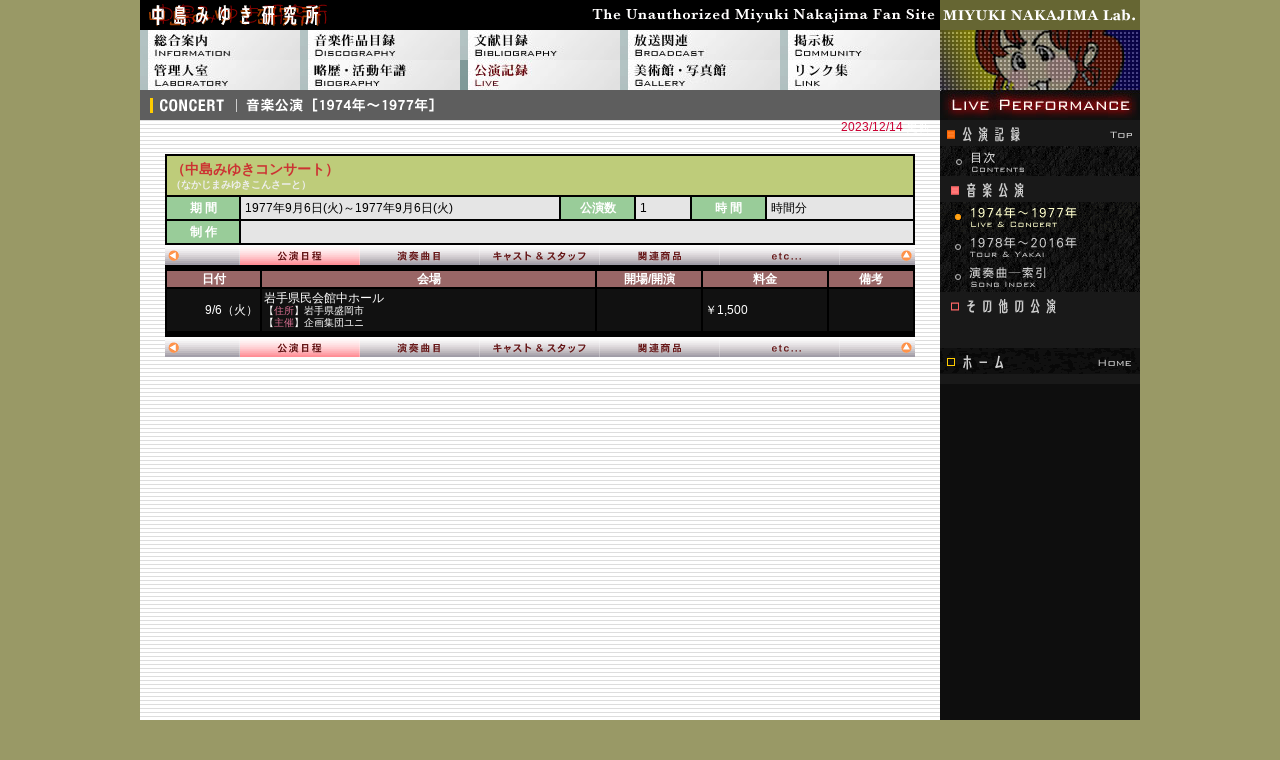

--- FILE ---
content_type: text/html
request_url: http://miyuki-lab.jp/live/music/v770906/01.shtml
body_size: 4371
content:
<!DOCTYPE html PUBLIC "-//W3C//DTD HTML 4.01 Transitional//EN">
<HTML lang="ja-JP">
<HEAD>
<META HTTP-EQUIV="Content-Type" CONTENT="text/html;CHARSET=SHIFT_JIS">
<META name="robots" content="noindex">
<META http-equiv="Content-Script-Type" content="text/javascript">
<META http-equiv="Content-Style-Type" content="text/css">
<LINK rev=MADE HREF="mailto:belneige.abe@nifty.com">
<LINK REL=StyleSheet TYPE="text/css" HREF="../../css/live.css">
<TITLE>中島みゆき公演【中島みゆきコンサート'77（岩手県民会館中ホール）｜日程】</TITLE>

<script language="JavaScript1.2" type="text/javascript">
<!--
function MM_findObj(n, d) { //v4.01
  var p,i,x;  if(!d) d=document; if((p=n.indexOf("?"))>0&&parent.frames.length) {
    d=parent.frames[n.substring(p+1)].document; n=n.substring(0,p);}
  if(!(x=d[n])&&d.all) x=d.all[n]; for (i=0;!x&&i<d.forms.length;i++) x=d.forms[i][n];
  for(i=0;!x&&d.layers&&i<d.layers.length;i++) x=MM_findObj(n,d.layers[i].document);
  if(!x && d.getElementById) x=d.getElementById(n); return x;
}
function MM_swapImage() { //v3.0
  var i,j=0,x,a=MM_swapImage.arguments; document.MM_sr=new Array; for(i=0;i<(a.length-2);i+=3)
   if ((x=MM_findObj(a[i]))!=null){document.MM_sr[j++]=x; if(!x.oSrc) x.oSrc=x.src; x.src=a[i+2];}
}
function MM_swapImgRestore() { //v3.0
  var i,x,a=document.MM_sr; for(i=0;a&&i<a.length&&(x=a[i])&&x.oSrc;i++) x.src=x.oSrc;
}

function MM_preloadImages() { //v3.0
  var d=document; if(d.images){ if(!d.MM_p) d.MM_p=new Array();
    var i,j=d.MM_p.length,a=MM_preloadImages.arguments; for(i=0; i<a.length; i++)
    if (a[i].indexOf("#")!=0){ d.MM_p[j]=new Image; d.MM_p[j++].src=a[i];}}
}

//-->
</script>

<STYLE type="text/css">
<!--
TD{
	font-size: 12px;
	line-height: 120%;
	font-family: "Hiragino Kaku Gothic Pro","ヒラギノ角ゴ Pro W3",sans-serif;
	color: #FFFFFF;
}

A:link{text-decoration:none; color:#B8C7FF;}
A:visited{text-decoration:none; color:#FFDAB9;}
A:active{text-decoration:none; color:#E6EAFF;}
A:hover{text-decoration:underline; color:#cc2929;}
-->
</STYLE>

</HEAD>

<body bgcolor="#ffffff">

<DIV align="center">

<A NAME="top"></A>

<TABLE class="layout" width="1000" cellspacing="0" cellpadding="0" border="0">
<TR>
<TD colspan="5" align="CENTER" valign="TOP">
<a href="http://miyuki-lab.jp/" target="_top"><img name="title" src="../../../img/b/title.gif" width="800" height="30" border="0" id="title" alt="中島みゆき研究所"></a>
</TD>
<TD width="200" align="CENTER" valign="TOP">
<a href="http://miyuki-lab.jp/" target="_top"><img name="title_s" src="../../../img/b/title_s.gif" width="200" height="30" border="0" id="title_s" alt="Miyuki Nakajima Lab"></a><BR>
</TD>
</TR>
<TR>
<TD width="160" align="CENTER" valign="TOP">
<a href="http://miyuki-lab.jp/info/" target="_top" onmouseout="MM_swapImgRestore();" onmouseover="MM_swapImage('c_info','','../../../img/b2/c_info_f2.jpg',1);"><img name="c_info" src="../../../img/b2/c_info.jpg" width="160" height="30" border="0" id="c_info" alt="総合案内"></a>
</TD>
<TD width="160" align="CENTER" valign="TOP">
<a href="http://miyuki-lab.jp/disco/" target="_top" onmouseout="MM_swapImgRestore();" onmouseover="MM_swapImage('c_disco','','../../../img/b2/c_disco_f2.jpg',1);"><img name="c_disco" src="../../../img/b2/c_disco.jpg" width="160" height="30" border="0" id="c_disco" alt="音楽作品目録"></a>
</TD>
<TD width="160" align="CENTER" valign="TOP">
<a href="http://miyuki-lab.jp/biblio/" target="_top" onmouseout="MM_swapImgRestore();" onmouseover="MM_swapImage('c_bib','','../../../img/b2/c_bib_f2.jpg',1);"><img name="c_bib" src="../../../img/b2/c_bib.jpg" width="160" height="30" border="0" id="c_bib" alt="文献目録"></a>
</TD>
<TD width="160" align="CENTER" valign="TOP">
<a href="http://miyuki-lab.jp/broad/" target="_top" onmouseout="MM_swapImgRestore();" onmouseover="MM_swapImage('c_broad','','../../../img/b2/c_broad_f2.jpg',1);"><img name="c_broad" src="../../../img/b2/c_broad.jpg" width="160" height="30" border="0" id="c_broad" alt="TV・ラジオ・映画"></a>
</TD>
<TD width="160" align="CENTER" valign="TOP">
<a href="http://miyuki-lab.jp/bbs/" target="_top" onmouseout="MM_swapImgRestore();" onmouseover="MM_swapImage('c_bbs','','../../../img/b2/c_bbs_f2.jpg',1);"><img name="c_bbs" src="../../../img/b2/c_bbs.jpg" width="160" height="30" border="0" id="c_bbs" alt="中島みゆき掲示板"></a>
</TD>
<TD rowspan="3" width="200" height="90" align="CENTER" valign="TOP" bgcolor="#000000">
<img name="p_bio" src="../../img/s/p_live.jpg" width="200" height="90" border="0" id="p_bio" alt="アイコン"><BR>
</TD>
</TR>
<TR>
<TD width="160" align="CENTER" valign="TOP">
<a href="http://miyuki-lab.jp/about/" target="_top" onmouseout="MM_swapImgRestore();" onmouseover="MM_swapImage('c_about','','../../../img/b2/c_about_f2.jpg',1);"><img name="c_about" src="../../../img/b2/c_about.jpg" width="160" height="30" border="0" id="c_about" alt="略歴・管理人室"></a>
</TD>
<TD width="160" align="CENTER" valign="TOP">
<a href="http://miyuki-lab.jp/bio/" target="_top" onmouseout="MM_swapImgRestore();" onmouseover="MM_swapImage('c_bio','','../../../img/b2/c_bio_f2.jpg',1);"><img name="c_bio" src="../../../img/b2/c_bio.jpg" width="160" height="30" border="0" id="c_bio" alt="活動年譜"></a>
</TD>
<TD width="160" align="CENTER" valign="TOP">
<a href="http://miyuki-lab.jp/live/" target="_top" onmouseout="MM_swapImgRestore();" onmouseover="MM_swapImage('c_live','','../../../img/b2/c_live_f2.jpg',1);"><img name="c_live" src="../../../img/b2/c_live_f3.jpg" width="160" height="30" border="0" id="c_live" alt="公演記録"></a>
</TD>
<TD width="160" align="CENTER" valign="TOP">
<a href="http://miyuki-lab.jp/gallery/" target="_top" onmouseout="MM_swapImgRestore();" onmouseover="MM_swapImage('c_art','','../../../img/b2/c_art_f2.jpg',1);"><img name="c_art" src="../../../img/b2/c_art.jpg" width="160" height="30" border="0" id="c_art" alt="美術館・写真館"></a>
</TD>
<TD width="160" align="CENTER" valign="TOP">
<a href="http://miyuki-lab.jp/link/" target="_top" onmouseout="MM_swapImgRestore();" onmouseover="MM_swapImage('c_link','','../../../img/b2/c_link_f2.jpg',1);"><img name="c_link" src="../../../img/b2/c_link.jpg" width="160" height="30" border="0" id="c_link" alt="リンク集"></a>
</TD>
</TR>
<TR>
<TD width="800" colspan="5" align="CENTER" valign="TOP">
<img name="d_music1" src="../../img/d/d_music1.gif" width="800" height="30" border="0" id="d_music1" alt="公演記録／音楽公演" title="公演記録／音楽公演">
</TD>
</TR>
</TABLE>

<TABLE width="1000" cellspacing="0" cellpadding="0" border="0">
<tr>
<td class="bg" width="800" valign="top" align="LEFT">

<!-- 公演記録／音楽公演 -->

<DIV class="update">
<span style="color:#cc0033">

2023/12/14 
</span>
更新<BR>
</DIV>

<div style="width:750px; margin:0px 25px 0px 25px;">

<MAP name="select">
<AREA shape="circle" coords="8, 10, 4" href="http://miyuki-lab.jp/live/m1977.shtml" alt="top of this page" onmouseover="window.status='■ 一覧へ戻る'; return true;" onmouseout="window.status=''; return true;">
<AREA shape="rect" coords="75, 0, 194, 20" href="01.shtml" alt="SCHEDULE" onmouseover="window.status='■ 公演日程'; return true;" onmouseout="window.status=''; return true;">
<AREA shape="rect" coords="195, 0, 314, 20" href="02a.shtml" alt="SONG LIST" onmouseover="window.status='■ 演奏曲目'; return true;" onmouseout="window.status=''; return true;">
<AREA shape="rect" coords="315, 0, 434, 20" href="03.shtml" alt="MUSICIANS" onmouseover="window.status='■ キャスト&スタッフ'; return true;" onmouseout="window.status=''; return true;">
<AREA shape="rect" coords="435, 0, 554, 20" href="04.shtml" alt="GOODS" onmouseover="window.status='■ 関連商品'; return true;" onmouseout="window.status=''; return true;">
<AREA shape="rect" coords="555, 0, 675, 20" href="05a.shtml" alt="etc" onmouseover="window.status='■ その他'; return true;" onmouseout="window.status=''; return true;">
<AREA shape="circle" coords="742, 10, 4" href="#top" alt="top of this page" onmouseover="window.status='■ 上へ'; return true;" onmouseout="window.status=''; return true;">
</MAP>

<TABLE width="750" border="0" cellspacing="0" cellpadding="0">
<TR>
<TD bgcolor="#000000" align="center">

<TABLE width="750" border="0" cellspacing="2" cellpadding="4" align="center">
<TR>
<TD class="title" width="750" colspan="6">
（中島みゆきコンサート）<BR>
<SPAN class="title-f">（なかじまみゆきこんさーと）</SPAN>
</TD>
</TR>
<TR>
<TD class="title2" width="70">
期 間<BR>
</TD>
<TD class="memo" width="340">
1977年9月6日(火)～1977年9月6日(火)<BR>
</TD>
<TD class="title2" width="70">
公演数<BR>
</TD>
<TD class="memo" width="50">
1<BR>
</TD>
<TD class="title2" width="70">
時 間<BR>
</TD>
<TD class="memo" width="150">
時間分<BR>
</TD>
</TR>
<TR>
<TD class="title2" width="70">
制 作<BR>
</TD>
<TD class="memo" width="340" colspan="5">
&nbsp;
</TD>
</TR>
</TABLE>

<IMG src="../../img/s_live1.gif" alt="menu" width="750" height="20" usemap="#select" border="0"><BR>

<DIV style="width:750px;margin:4px 0px; background-color:#000000;">

<TABLE width="750" border="0" cellspacing="2" cellpadding="2">
<TR>
<TH class="t-head2" width="90">日付</TH>
<TH class="t-head2" width="362">会場</TH>
<TH class="t-head2" width="100">開場/開演</TH>
<TH class="t-head2" width="120">料金</TH>
<TH class="t-head2" width="80">備考</TH>
</TR>
<TR bgcolor="#111111">
<TD width="90" align="RIGHT" nowrap>9/6（火）</TD>
<TD width="362">
岩手県民会館中ホール<BR>
<SPAN class="css1">
【<SPAN class="pink">住所</SPAN>】岩手県盛岡市<BR>
【<SPAN class="pink">主催</SPAN>】企画集団ユニ<BR>
</SPAN>
</TD>
<TD width="100" align="CENTER" nowrap>
&nbsp;<BR>
</TD>
<TD width="120" nowrap>
￥1,500<BR>
</TD>
<TD width="80" align="CENTER" nowrap>
&nbsp;
</TD>
</TR>
</TABLE>


</DIV>
<IMG src="../../img/s_live1.gif" alt="menu" width="750" height="20" usemap="#select" border="0"><BR>
</TD>
</TR>
</TABLE>

</div>

<IMG src="http://miyuki-lab.jp/img/spacer.gif" width="1" height="20">

</td>
<td width="200" valign="top" align="center" bgcolor="#0e0e0e">
<!-- サイドメニュー -->

<table class="layout" border="0" cellpadding="0" cellspacing="0" width="200">
<tr>
<td><a href="http://miyuki-lab.jp/live/index.shtml" target="_top" onmouseout="MM_swapImgRestore();" onmouseover="MM_swapImage('s_live','','http://miyuki-lab.jp/live/img/s/s_live_f2.gif',1);"><img name="s_live" src="http://miyuki-lab.jp/live/img/s/s_live.gif" width="200" height="26" border="0" id="s_live" alt="公演記録／トップペーシ"></a></td>
</tr>
<tr>
<td>
<a href="http://miyuki-lab.jp/live/index.shtml" target="_top" onmouseout="MM_swapImgRestore();" onmouseover="MM_swapImage('s_cont','','http://miyuki-lab.jp/live/img/s/s_cont_f2.gif',1);"><img name="s_cont" src="http://miyuki-lab.jp/live/img/s/s_cont.gif" width="200" height="30" border="0" id="s_cont" alt="公演記録／目次"></a></td>
</tr>
<tr>
<td>
<a href="http://miyuki-lab.jp/live/m1975.shtml" target="_top" onmouseout="MM_swapImgRestore();" onmouseover="MM_swapImage('s_music','','http://miyuki-lab.jp/live/img/s/s_music_f2.gif',1);"><img name="s_music" src="http://miyuki-lab.jp/live/img/s/s_music_f3.gif" width="200" height="26" border="0" id="s_music" alt="音楽公演"></a></td>
</tr>
<tr>
<td>
<a href="http://miyuki-lab.jp/live/m1975.shtml" target="_top" onmouseout="MM_swapImgRestore();" onmouseover="MM_swapImage('s_music1','','http://miyuki-lab.jp/live/img/s/s_music1_f2.gif',1);"><img name="s_music1" src="http://miyuki-lab.jp/live/img/s/s_music1_f3.gif" width="200" height="30" border="0" id="s_music1" alt="音楽公演／1974年-1977年"></a></td>
</tr>
<tr>
<td>
<a href="http://miyuki-lab.jp/live/m_inx.shtml" target="_top" onmouseout="MM_swapImgRestore();" onmouseover="MM_swapImage('s_music2','','http://miyuki-lab.jp/live/img/s/s_music2_f2.gif',1);"><img name="s_music2" src="http://miyuki-lab.jp/live/img/s/s_music2.gif" width="200" height="30" border="0" id="s_music2" alt="音楽公演／1978年-"></a></td>
</tr>
<tr>
<td>
<a href="http://miyuki-lab.jp/live/sng_01.shtml" target="_top" onmouseout="MM_swapImgRestore();" onmouseover="MM_swapImage('s_song','','http://miyuki-lab.jp/live/img/s/s_song_f2.gif',1);"><img name="s_song" src="http://miyuki-lab.jp/live/img/s/s_song.gif" width="200" height="30" border="0" id="s_song" alt="音楽公演／演奏曲─索引"></a></td>
</tr>
<tr>
<td>
<a href="http://miyuki-lab.jp/live/event.shtml" target="_top" onmouseout="MM_swapImgRestore();" onmouseover="MM_swapImage('s_event','','http://miyuki-lab.jp/live/img/s/s_event_f2.gif',1);"><img name="s_event" src="http://miyuki-lab.jp/live/img/s/s_event.gif" width="200" height="26" border="0" id="s_event" alt="その他の公演"></a></td>
</tr>
<!--
<tr>
<td>
<a href="http://miyuki-lab.jp/live/event.shtml" target="_top" onmouseout="MM_swapImgRestore();" onmouseover="MM_swapImage('s_event1','','http://miyuki-lab.jp/img/live/s/s_event1_f2.gif',1);"><img name="s_event1" src="http://miyuki-lab.jp/live/img/s/s_event1.gif" width="200" height="30" border="0" id="s_event1" alt="その他の公演／1986年-"></a></td>
</tr>
-->
<tr>
<td><img name="s_blank" src="http://miyuki-lab.jp/img/s/s_blank.gif" width="200" height="30" border="0" id="s_blank" alt="blank"></td>
</tr>
<tr>
<td><a href="http://miyuki-lab.jp/" target="_top" onmouseout="MM_swapImgRestore();" onmouseover="MM_swapImage('s_home','','http://miyuki-lab.jp/img/s/s_home_f2.gif',1);"><img name="s_home" src="http://miyuki-lab.jp/img/s/s_home.gif" width="200" height="26" border="0" id="s_home" alt="ホーム"></a></td>
</tr>
<tr>
<td><img name="s_blank1" src="http://miyuki-lab.jp/img/s/s_blank.gif" width="200" height="10" border="0" id="s_blank1" alt="blank"></td>
</tr>
</table>



<IMG src="http://miyuki-lab.jp/img/spacer.gif" width="1" height="450"><br>

</td>
</tr>
<tr>
<td class="bg" width="800" valign="bottom" align="center">

<table border="0" cellspacing="0" width="100%">
<tr>
<td align="left" width="300">
<a href="../../index.shtml"><img src="../../img/i/top.gif" alt="CategoryTop" title="カテゴリトップへ" width="18" height="18" border="0"></a>
</td>
<td align="center" width="200">
<a href="#"><img src="../../img/i/prev.gif" alt="Previous" title="前へ" width="18" height="18" border="0"></a>
<a href="javascript:history.go(-1)"><IMG src="../../img/i/back.gif" width="18" height="18" border="0" alt="Back" title="戻る"></a>
<a href="#"><img src="../../img/i/next.gif" alt="Next" title="次へ" width="18" height="18" border="0"></a>
</td>
<td align="right" width="300"><a href="#top"><img src="../../img/i/up.gif" alt="PageTop" title="ページトップへ" width="18" height="18" border="0"></a>
</td>
</tr>
</table>

</td>
<td width="200" valign="bottom" align="left" bgcolor="#0e0e0e">
&nbsp;
</td>
</tr>
<tr>
<td bgcolor="#666633" width="800" valign="middle" align="center">
<!-- フッター -->

<!-- 著作権 -->
<img name="c_right" src="http://miyuki-lab.jp/img/b/c_right.gif" width="800" height="55" border="0" id="c_right" usemap="#m_c_right" alt="著作権">
<map name="m_c_right" id="m_c_right">
<area shape="rect" coords="502,0,582,20" href="mailto:belneige.abe@nifty.com" target="_top" title="お問い合わせ" alt="お問い合わせ">
<area shape="rect" coords="409,0,489,20" href="#" target="_top" title="サイトマップ" alt="サイトマップ">
<area shape="rect" coords="342,0,397,20" href="http://miyuki-lab.jp/intro/policy.shtml" target="_top" title="運営方針" alt="運営方針">
<area shape="rect" coords="250,0,330,20" href="http://miyuki-lab.jp/intro/about.shtml" target="_top" title="サイトの概要" alt="サイト概要">
</map>


</td>
<td width="200" valign="middle" align="center" bgcolor="#0e0e0e">
<!-- 中島みゆき研究所バナー -->
<A href="mailto:belneige.abe@nifty.com" onmouseover="window.status='【リンクバナー】'; return true;" onmouseout="window.status=''; return true;"><IMG src="http://www.miyuki-lab.jp/img/banner.gif" width="88" height="31" alt="バナー" border="0"></A><BR>

</td>
</tr>
</table>

</DIV>

</BODY>
</HTML>

--- FILE ---
content_type: text/css
request_url: http://miyuki-lab.jp/live/css/live.css
body_size: 1257
content:
/* ===== MAIN STYLE ===== */

BODY{
	margin:0px 0px 0px 0px;
	overflow: auto;
	height: 100%;
	font-family: "Hiragino Kaku Gothic Pro","ヒラギノ角ゴ Pro W3",sans-serif;
	background-color:#999966;
}

.bg{
	background-image: url("../img/bg.gif");
	background-color:#FFFFFF;
}

.layout img{
    vertical-align:bottom;
    line-height:0px;
}

.layout td{
    line-height:0;
    font-size:0px; /* for IE's Bug? */
}

img{
	line-height:0px;
}

TD{
	font-size: 12px;
	line-height: 130%;
	font-family: "Hiragino Kaku Gothic Pro","ヒラギノ角ゴ Pro W3",sans-serif;
	color: #9a9a9a;
}

.update{
	font-size: 12px;
	text-align:right;
	margin:0px 10px 20px 0px;
}

.navi{
	width:700px;
	margin:0px 50px 5px 50px;
	text-align:center;
 	background-color:#999966;
	font-family: "Verdana",sans-serif;
	color: #FFFFFF;
}

.navi2{
	width:700px;
	margin:0px 50px 20px 50px;
	text-align:center;
 	background-color:#666633;
	font-family: "Verdana",sans-serif;
	color: #FFFFFF;
}

p.returnTop{
	text-align: right;
	margin: 0.5em 2px 2em 30px;
	font-size: 85%;
}


/* ===== CONTENTS ===== */

.c-eng{
	font-size:10px;
	font-family: "Verdana",sans-serif;
	color: #cccccc;
}

.c-title01{
	width: 150px;
	background-color:#330000;
	color: #000000;
	text-align:center;
}

.c-title02{
	width: 150px;
	background-color:#663333;
	color: #000000;
	text-align:center;
}

.c-title03{
	width: 150px;
	background-color:#996666;
	color: #000000;
	text-align:center;
}

.c-sub{
	width: 150px;
	background-color:#333333;
	color: #cccccc;
}

.c-com{
	font-size: 12px;
	background-color:#000000;
	color: #808080;
}

/* ===== LIVE ===== */


.t-head{
	background-color:#cc9181;
	font-size: 12px;
	line-height: 120%;
	font-weight: bold;
	font-family: "Hiragino Kaku Gothic Pro","ヒラギノ角ゴ Pro W3",sans-serif;
	color: #FFFFFF;
	text-align:center;
}

.t-head2{
	background-color:#996666;
	font-size: 12px;
	line-height: 100%;
	font-weight: bold;
	font-family: "Hiragino Kaku Gothic Pro","ヒラギノ角ゴ Pro W3",sans-serif;
	color: #FFFFFF;
	text-align:center;
}

.title{
	background-color:#becc7a;
	font-size: 14px;
	font-family: "Hiragino Kaku Gothic Pro","ヒラギノ角ゴ Pro W3",sans-serif;
	font-weight: bold;
	line-height: 140%;
	color: #CC3333;
}

.title-s{
	background-color:#becc7a;
	font-size: 12px;
	font-family: "Hiragino Kaku Gothic Pro","ヒラギノ角ゴ Pro W3",sans-serif;
	font-weight: bold;
	line-height: 140%;
	color: #CC3333;
}

.title2{
	background-color:#99CC99;
	font-size: 12px;
	font-family: "Hiragino Kaku Gothic Pro","ヒラギノ角ゴ Pro W3",sans-serif;
	color: #FFFFFF;
	font-weight: bold;
	text-align:center;
}

.title-f{
	font-size: 10px;
	line-height: 120%;
	font-family: "Hiragino Kaku Gothic Pro","ヒラギノ角ゴ Pro W3",sans-serif;
	color: #EEEEEE;
}

.memo{
	background-color:#E5E5E5;
	font-size: 12px;
	font-family: "Hiragino Kaku Gothic Pro","ヒラギノ角ゴ Pro W3",sans-serif;
	color: #000000;
}

.memo2{
	background-color:#222222;
	font-size: 12px;
	font-family: "Hiragino Kaku Gothic Pro","ヒラギノ角ゴ Pro W3",sans-serif;
	color: #FFFFFF;
}

.num{
	font-size: 14px;
	line-height: 120%;
	font-family: "Hiragino Kaku Gothic Pro","ヒラギノ角ゴ Pro W3",sans-serif;
	text-align:center;
	color: #7fffd4;
}

.no{
	font-size: 14px;
	line-height: 120%;
	font-family: "Hiragino Kaku Gothic Pro","ヒラギノ角ゴ Pro W3",sans-serif;
	text-align:center;
	color: #999966;
}

.set{
	font-size: 14px;
	line-height: 120%;
	font-family: "Hiragino Kaku Gothic Pro","ヒラギノ角ゴ Pro W3",sans-serif;
	color: #808080;
}

.act{
	font-size: 14px;
	line-height: 120%;
	font-family: "Hiragino Kaku Gothic Pro","ヒラギノ角ゴ Pro W3",sans-serif;
	text-align:center;
	color: #cc9999;
}

 /* ===== FONT SIZE ===== */

.css1{
	font-size: 10px;
	line-height: 125%;
	font-family: "Hiragino Kaku Gothic Pro","ヒラギノ角ゴ Pro W3",sans-serif;
}

.css2{
	font-size: 11px;
	line-height: 125%;
	font-family: "Hiragino Kaku Gothic Pro","ヒラギノ角ゴ Pro W3",sans-serif;
}

.css3{
	font-size: 12px;
	line-height: 125%;
	font-family: "Hiragino Kaku Gothic Pro","ヒラギノ角ゴ Pro W3",sans-serif;
}

.css4{
	font-size: 14px;
	line-height: 125%;
	font-family: "Hiragino Kaku Gothic Pro","ヒラギノ角ゴ Pro W3",sans-serif;
}

.css5{
	font-size: 16px;
	line-height: 130%;
	font-family: "Hiragino Kaku Gothic Pro","ヒラギノ角ゴ Pro W3",sans-serif;
}

.css6{
	font-size: 18px;
	line-height: 140%;
	font-family: "Hiragino Kaku Gothic Pro","ヒラギノ角ゴ Pro W3",sans-serif;
}

.css7{
	font-size: 20px;
	line-height: 140%;
	font-family: "Hiragino Kaku Gothic Pro","ヒラギノ角ゴ Pro W3",sans-serif;
}

/* ===== FONT COLOR ===== */

.song{color:#FF0000;}
.song2{color:#FF4D4D;}
.date{color:#996633;}
.size{color:#990000;}
.orange{color:#FF6600;}
.blue{color:#330099;}
.green{color:#339933;}
.purple{color:#B1AEEA;}
.pink{color:#DB7093;}
.black{color:#000000;}
.gray{color:#4c4c4c;}
.gray2{color:#808080;}

.sat{color:#B1AEEA;}
.sun{color:#ff6666;}


/* ===== LINK ===== */

a {
	text-decoration: none;
}
a:link {
	color: #d9dffe;
}
a:visited {
	color: #FFFFFF;
}
a:hover {
	color: #000000;
	background-color: #EEEEEE;
}
a:active {
	color: #FFFFFF;
	background-color: #666666;
}

/* ===== 公演検索 ===== */

.frame-s {
	width:750px;
	margin:0px 25px 0px 25px;
}
